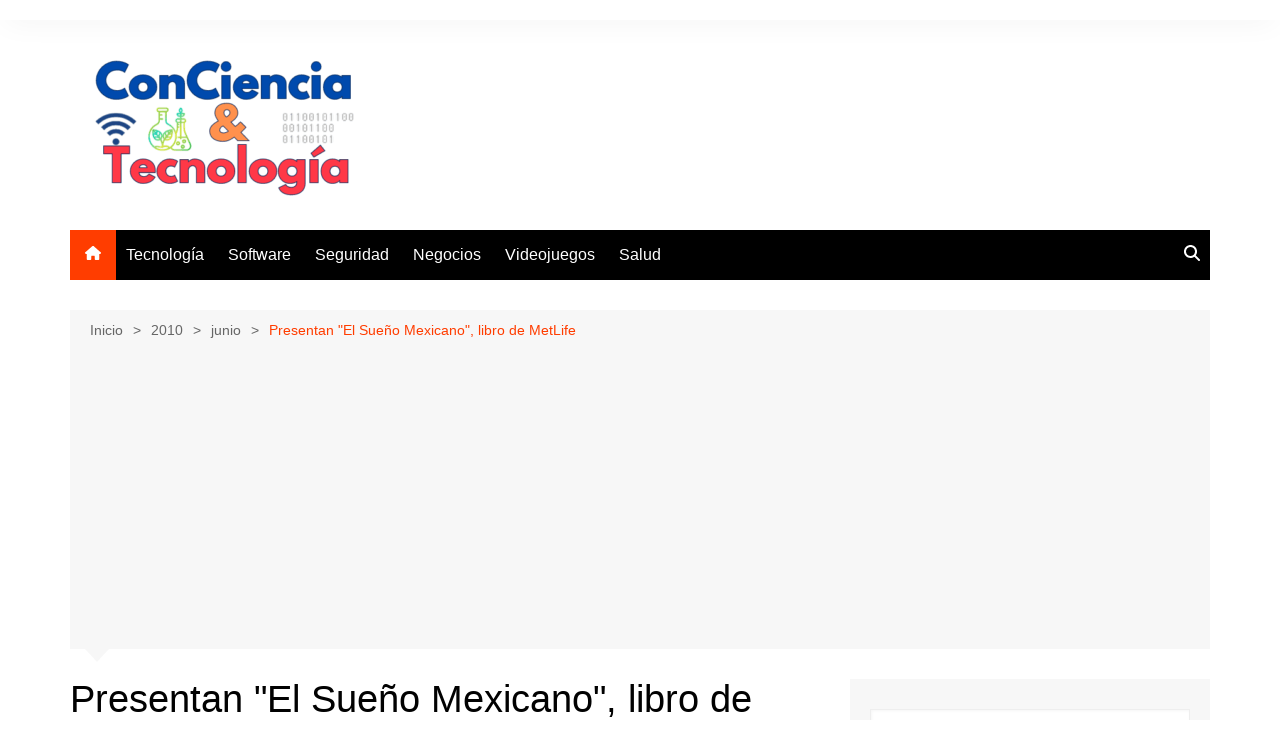

--- FILE ---
content_type: text/html; charset=utf-8
request_url: https://www.google.com/recaptcha/api2/aframe
body_size: 267
content:
<!DOCTYPE HTML><html><head><meta http-equiv="content-type" content="text/html; charset=UTF-8"></head><body><script nonce="1u6hmB5QU-JNKb-sL-syOQ">/** Anti-fraud and anti-abuse applications only. See google.com/recaptcha */ try{var clients={'sodar':'https://pagead2.googlesyndication.com/pagead/sodar?'};window.addEventListener("message",function(a){try{if(a.source===window.parent){var b=JSON.parse(a.data);var c=clients[b['id']];if(c){var d=document.createElement('img');d.src=c+b['params']+'&rc='+(localStorage.getItem("rc::a")?sessionStorage.getItem("rc::b"):"");window.document.body.appendChild(d);sessionStorage.setItem("rc::e",parseInt(sessionStorage.getItem("rc::e")||0)+1);localStorage.setItem("rc::h",'1766250783876');}}}catch(b){}});window.parent.postMessage("_grecaptcha_ready", "*");}catch(b){}</script></body></html>